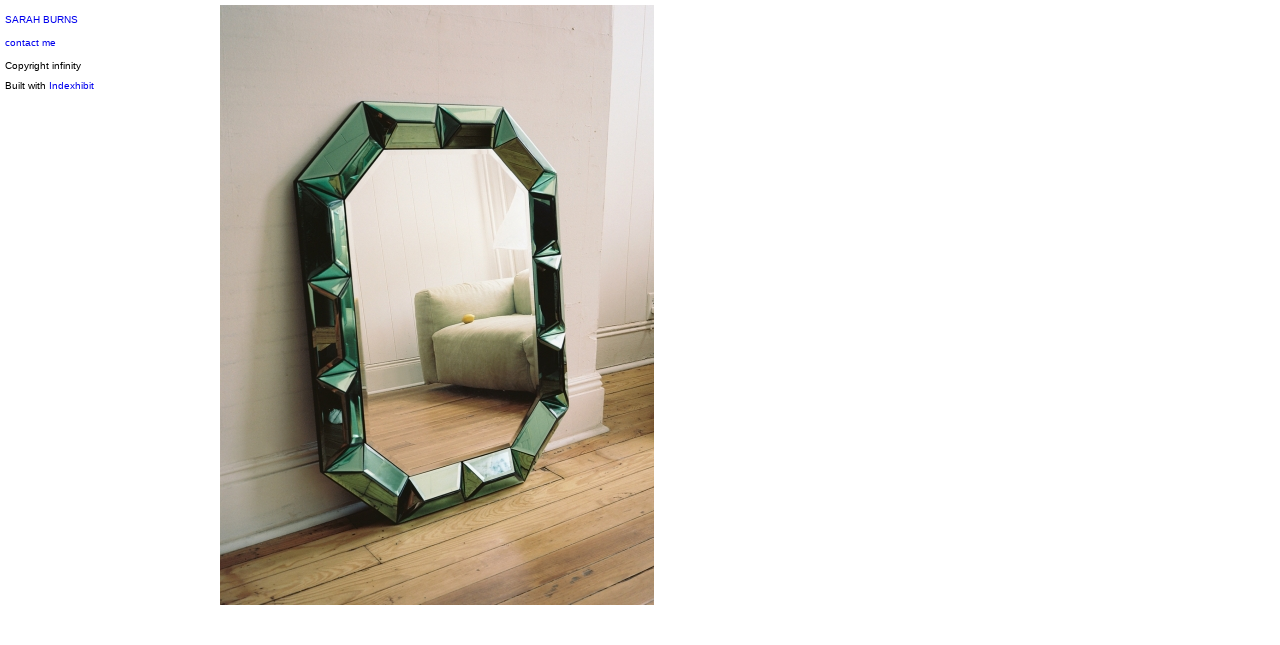

--- FILE ---
content_type: text/html; charset=UTF-8
request_url: http://sarahannburns.com/
body_size: 926
content:
<!DOCTYPE html PUBLIC '-//W3C//DTD XHTML 1.0 Transitional//EN'
			'http://www.w3.org/TR/xhtml1/DTD/xhtml1-transitional.dtd'>

		<html xmlns='http://www.w3.org/1999/xhtml' xml:lang='en' lang='en'>
		<head>
		<meta http-equiv='Content-Type' content='text/html; charset=utf-8'/>

		<title>SARAH BURNS : SARAH BURNS</title>

		<link rel='stylesheet' href='http://sarahannburns.com/ndxz-studio/site/eatock/style.css' type='text/css' />
		<!--[if lte IE 6]>
		<link rel='stylesheet' href='http://sarahannburns.com/ndxz-studio/site/eatock/ie.css' type='text/css' />
		<![endif]-->
		
		<style type='text/css'>
#img-container p { margin-bottom: 18px; }
#img-container p span { line-height: 18px; }
</style>

		<script type='text/javascript' src='http://sarahannburns.com/ndxz-studio/site/js/jquery.js'></script>
		<script type='text/javascript' src='http://sarahannburns.com/ndxz-studio/site/js/cookie.js'></script>
		
		<script type='text/javascript'>
		path = 'http://sarahannburns.com/files/gimgs/';

		$(document).ready(function()
		{
			setTimeout('move_up()', 1);
		});
		</script>
		
		
		</head>

		<body class='section-1'>
		<div id='menu'>
		<div class='container'>

		<p><!--SARAH BURNS<br />
<a href='http://sarahannburns.com/about-this-site/'>About This Site</a>--></p>
		<ul>
<li class='active'><a href='http://sarahannburns.com/' onclick="do_click();">SARAH BURNS</a></li>
</ul>

<ul>
<li><a href='http://sarahannburns.com/main/main/' onclick="do_click();">contact me</a></li>
</ul>


		<p>Copyright infinity</p>
		
		<!-- you must provide a link to Indexhibit on your site someplace - thank you -->
		<ul>
		<li>Built with <a href='http://www.indexhibit.org/'>Indexhibit</a></li>
		</ul>

		</div>	
		</div>	

		<div id='content'>
		<div class='container'>

		<!-- text and image -->
		
<div class='cl'><!-- --></div>
<div id='img-container'>

<p><img src='http://sarahannburns.com/files/gimgs/1_landing.jpg' alt='' /><br />
<span>&nbsp;</span>
</p>
</div>

		<!-- end text and image -->

		</div>
		</div>

		</body>
		</html>